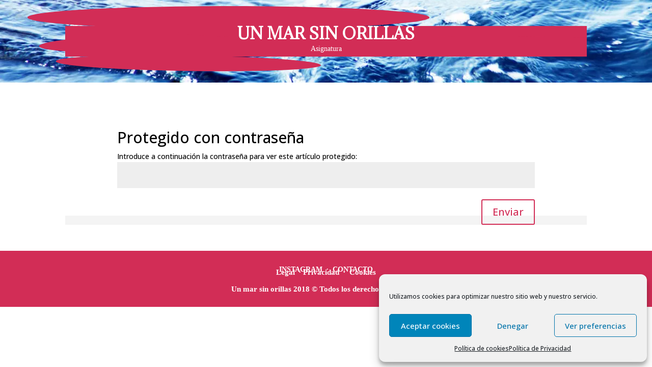

--- FILE ---
content_type: text/css
request_url: https://unmarsinorillas.com/wp-content/et-cache/275473/et-divi-dynamic-tb-275844-tb-393542-tb-388157-275473-late.css?ver=1769691898
body_size: -213
content:
:root{--gcid-primary-color: #d22d56;--gcid-secondary-color: #324467;--gcid-heading-color: #000000;--gcid-body-color: #000000;}

--- FILE ---
content_type: text/css
request_url: https://unmarsinorillas.com/wp-content/themes/Divi-child02/style.css?ver=5.0.0-public-beta.7.1
body_size: -177
content:
/*
Theme Name: Divi Child 02
Theme URI: http://www.elegantthemes.com/gallery/divi/
Template: Divi
Author: Elegant Themes
Author URI: http://www.elegantthemes.com
Description: Smart. Flexible. Beautiful. Divi is the most powerful theme in our collection.
Version: 5.0.0-public-alpha.24.2.1761043983
Updated: 2025-10-21 12:53:03

*/



--- FILE ---
content_type: application/x-javascript
request_url: https://unmarsinorillas.com/wp-content/themes/Divi/includes/builder-5/visual-builder/build/script-library-toggle.js?ver=5.0.0-public-beta.7.1
body_size: 434
content:
!function(){var e;(e=jQuery)(window).on("et_pb_init_modules",(function(){window.et_pb_init_accordion_modules=function(){e(".et_pb_accordion").on("touchstart",(t=>{if("desktop"!==et_pb_get_current_window_mode()){const o=e(t.target);(o.hasClass("et_pb_toggle_title")||o.hasClass("et_fb_toggle_overlay"))&&(t.preventDefault(),o.trigger("click"))}})),e("body").on("click",".et_pb_toggle_title, .et_fb_toggle_overlay",(function(t){const o=e(this).closest(".et_pb_toggle");t.stopPropagation(),o.parents(".et_pb_section");const i=o.children(".et_pb_toggle_content"),n=o.closest(".et_pb_accordion"),_=n.length>0&&o.hasClass("et_pb_accordion_item"),s=n.hasClass("et_pb_accordion_toggling"),a=e(window).scrollTop();let l=0;const d=o.hasClass("et_pb_toggle_close")?"closed":"opened";let c,g;if(_){if(o.hasClass("et_pb_toggle_open")||s)return!1;n.addClass("et_pb_accordion_toggling"),c=n.children(".et_pb_toggle_open").not(o)}if(i.is(":animated"))return;const r=function(e){return e.hasClass("et_flex_module")?"flex":e.hasClass("et_grid_module")?"grid":"block"}(i);if(o.hasClass("et_pb_toggle_close")&&(i.css("display",r),i.hide()),i.slideToggle(700,(function(){!function(e,t,o){"closed"===e?t.removeClass("et_pb_toggle_close").addClass("et_pb_toggle_open"):t.removeClass("et_pb_toggle_open").addClass("et_pb_toggle_close"),window.et_reinit_waypoint_modules()}(d,o),_&&o.hasClass("et_pb_toggle_open")&&window.dispatchEvent(new CustomEvent("vb:accordion:activated",{detail:{accordionContent:i[0]}}))})),_){window?.divi?.data?.dispatch("divi/edit-post")?.editModuleAttribute({id:o.data("id"),attrName:"module.advanced.open.desktop.value",value:"on",subName:!1}),window?.divi?.data?.dispatch("divi/edit-post")?.removeModuleAttribute(c.data("id"),"module.advanced.open");const t=function(){c.removeClass("et_pb_toggle_open").addClass("et_pb_toggle_close"),n.removeClass("et_pb_accordion_toggling"),g=o.offset(),e("#wpadminbar").length&&(l+=e("#wpadminbar").height()),e("#top-header").length&&(l+=e("#top-header").height()),e("#main-header").length&&!window.et_is_vertical_nav&&(l+=e("#main-header").height()),a+l>g.top&&e("html, body").animate({scrollTop:g.top-l-50})},i=c.children(".et_pb_toggle_content");i.is(":visible")?i.slideToggle(700,t):(i.hide(),t())}}))},window.et_pb_init_accordion_modules()})),((window.divi=window.divi||{}).scriptLibrary=window.divi.scriptLibrary||{}).scriptLibraryToggle={}}();